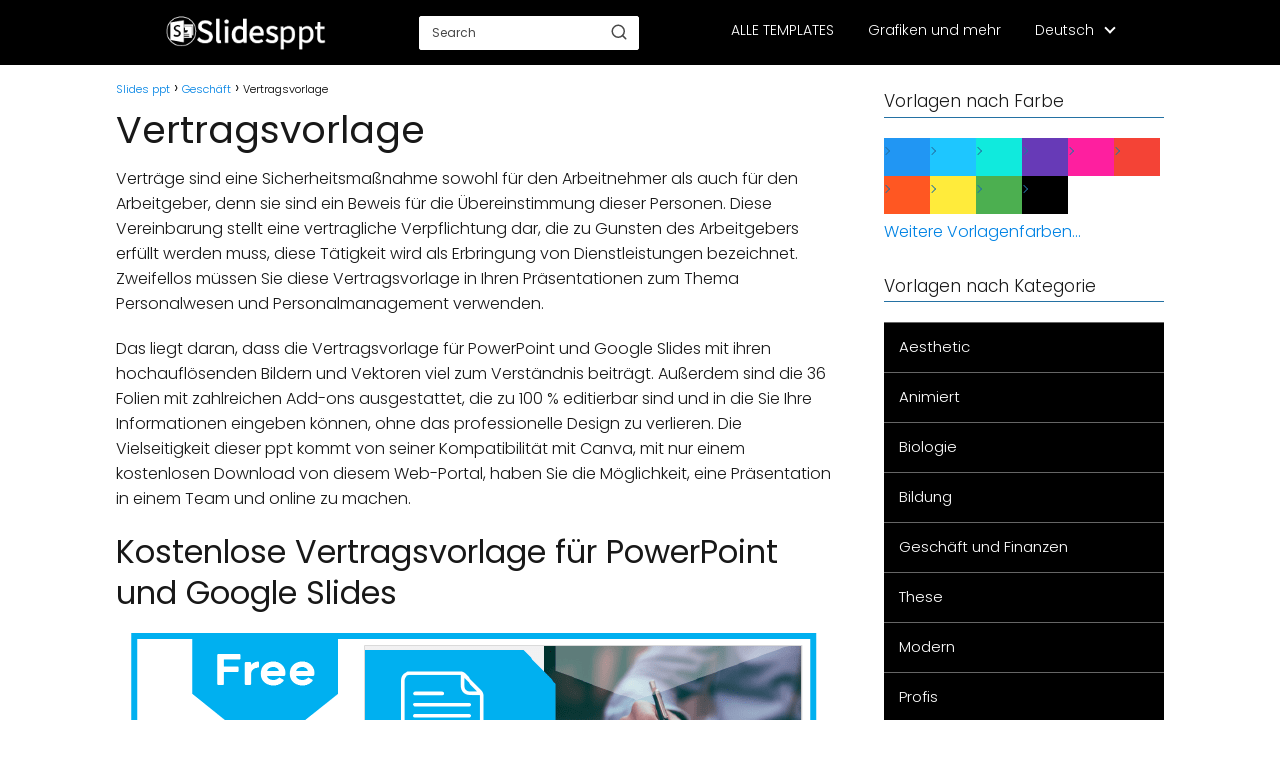

--- FILE ---
content_type: text/html; charset=UTF-8
request_url: https://www.slidesppt.net/de/vertragsvorlage/
body_size: 14065
content:
<!DOCTYPE html>

<html lang="de-DE" >
	
<head>
	
<meta charset="UTF-8">
<meta name="viewport" content="width=device-width, initial-scale=1.0, maximum-scale=2.0">
<meta name='robots' content='index, follow, max-image-preview:large, max-snippet:-1, max-video-preview:-1' />
	<style>img:is([sizes="auto" i], [sizes^="auto," i]) { contain-intrinsic-size: 3000px 1500px }</style>
	<link rel="alternate" href="https://www.slidesppt.net/contract-template/" hreflang="en" />
<link rel="alternate" href="https://www.slidesppt.net/es/plantilla-de-contrato/" hreflang="es" />
<link rel="alternate" href="https://www.slidesppt.net/pt/modelo-de-contrato/" hreflang="pt" />
<link rel="alternate" href="https://www.slidesppt.net/fr/modele-de-contrat/" hreflang="fr" />
<link rel="alternate" href="https://www.slidesppt.net/de/vertragsvorlage/" hreflang="de" />

	<!-- This site is optimized with the Yoast SEO plugin v26.4 - https://yoast.com/wordpress/plugins/seo/ -->
	<title>Vertragsvorlage - Vorlagen für PowerPoint und Google Slides</title>
	<meta name="description" content="Die Vertragsvorlage für PowerPoint und Google Slides ist professionell gestaltet und besteht aus 36 kostenlosen Folien." />
	<link rel="canonical" href="https://www.slidesppt.net/de/vertragsvorlage/" />
	<meta property="og:locale" content="de_DE" />
	<meta property="og:locale:alternate" content="en_US" />
	<meta property="og:locale:alternate" content="es_ES" />
	<meta property="og:locale:alternate" content="pt_BR" />
	<meta property="og:locale:alternate" content="fr_FR" />
	<meta property="og:type" content="article" />
	<meta property="og:title" content="Vertragsvorlage - Vorlagen für PowerPoint und Google Slides" />
	<meta property="og:description" content="Die Vertragsvorlage für PowerPoint und Google Slides ist professionell gestaltet und besteht aus 36 kostenlosen Folien." />
	<meta property="og:url" content="https://www.slidesppt.net/de/vertragsvorlage/" />
	<meta property="og:site_name" content="Slides ppt" />
	<meta property="article:published_time" content="2022-08-15T05:00:05+00:00" />
	<meta property="article:modified_time" content="2022-08-15T10:21:41+00:00" />
	<meta property="og:image" content="https://www.slidesppt.net/wp-content/uploads/2022/08/free-contract-template.png" />
	<meta property="og:image:width" content="686" />
	<meta property="og:image:height" content="407" />
	<meta property="og:image:type" content="image/png" />
	<meta name="author" content="Slidesppt" />
	<meta name="twitter:card" content="summary_large_image" />
	<meta name="twitter:label1" content="Verfasst von" />
	<meta name="twitter:data1" content="Slidesppt" />
	<meta name="twitter:label2" content="Geschätzte Lesezeit" />
	<meta name="twitter:data2" content="1 minute" />
	<script type="application/ld+json" class="yoast-schema-graph">{"@context":"https://schema.org","@graph":[{"@type":"Article","@id":"https://www.slidesppt.net/de/vertragsvorlage/#article","isPartOf":{"@id":"https://www.slidesppt.net/de/vertragsvorlage/"},"author":{"name":"Slidesppt","@id":"https://www.slidesppt.net/de/#/schema/person/fb32853da445cff15c82b8ddbc9d3273"},"headline":"Vertragsvorlage","datePublished":"2022-08-15T05:00:05+00:00","dateModified":"2022-08-15T10:21:41+00:00","mainEntityOfPage":{"@id":"https://www.slidesppt.net/de/vertragsvorlage/"},"wordCount":270,"publisher":{"@id":"https://www.slidesppt.net/de/#/schema/person/fb32853da445cff15c82b8ddbc9d3273"},"image":{"@id":"https://www.slidesppt.net/de/vertragsvorlage/#primaryimage"},"thumbnailUrl":"https://www.slidesppt.net/wp-content/uploads/2022/08/free-contract-template.png","keywords":["Hellblau"],"articleSection":["Geschäft"],"inLanguage":"de-DE"},{"@type":"WebPage","@id":"https://www.slidesppt.net/de/vertragsvorlage/","url":"https://www.slidesppt.net/de/vertragsvorlage/","name":"Vertragsvorlage - Vorlagen für PowerPoint und Google Slides","isPartOf":{"@id":"https://www.slidesppt.net/de/#website"},"primaryImageOfPage":{"@id":"https://www.slidesppt.net/de/vertragsvorlage/#primaryimage"},"image":{"@id":"https://www.slidesppt.net/de/vertragsvorlage/#primaryimage"},"thumbnailUrl":"https://www.slidesppt.net/wp-content/uploads/2022/08/free-contract-template.png","datePublished":"2022-08-15T05:00:05+00:00","dateModified":"2022-08-15T10:21:41+00:00","description":"Die Vertragsvorlage für PowerPoint und Google Slides ist professionell gestaltet und besteht aus 36 kostenlosen Folien.","inLanguage":"de-DE","potentialAction":[{"@type":"ReadAction","target":["https://www.slidesppt.net/de/vertragsvorlage/"]}]},{"@type":"ImageObject","inLanguage":"de-DE","@id":"https://www.slidesppt.net/de/vertragsvorlage/#primaryimage","url":"https://www.slidesppt.net/wp-content/uploads/2022/08/free-contract-template.png","contentUrl":"https://www.slidesppt.net/wp-content/uploads/2022/08/free-contract-template.png","width":686,"height":407,"caption":"Free Contract Template for PowerPoint and Google Slides."},{"@type":"WebSite","@id":"https://www.slidesppt.net/de/#website","url":"https://www.slidesppt.net/de/","name":"Slides ppt","description":"","publisher":{"@id":"https://www.slidesppt.net/de/#/schema/person/fb32853da445cff15c82b8ddbc9d3273"},"potentialAction":[{"@type":"SearchAction","target":{"@type":"EntryPoint","urlTemplate":"https://www.slidesppt.net/de/?s={search_term_string}"},"query-input":{"@type":"PropertyValueSpecification","valueRequired":true,"valueName":"search_term_string"}}],"inLanguage":"de-DE"},{"@type":["Person","Organization"],"@id":"https://www.slidesppt.net/de/#/schema/person/fb32853da445cff15c82b8ddbc9d3273","name":"Slidesppt","image":{"@type":"ImageObject","inLanguage":"de-DE","@id":"https://www.slidesppt.net/de/#/schema/person/image/","url":"https://www.slidesppt.net/wp-content/uploads/2022/06/www.slidesppt.net_.png","contentUrl":"https://www.slidesppt.net/wp-content/uploads/2022/06/www.slidesppt.net_.png","width":218,"height":52,"caption":"Slidesppt"},"logo":{"@id":"https://www.slidesppt.net/de/#/schema/person/image/"},"sameAs":["https://slidesppt.net"]}]}</script>
	<!-- / Yoast SEO plugin. -->


<link rel="alternate" type="application/rss+xml" title="Slides ppt &raquo; Feed" href="https://www.slidesppt.net/de/feed/" />
<link rel="alternate" type="application/rss+xml" title="Slides ppt &raquo; Comments Feed" href="https://www.slidesppt.net/de/comments/feed/" />
<link rel="alternate" type="application/rss+xml" title="Slides ppt &raquo; Vertragsvorlage Comments Feed" href="https://www.slidesppt.net/de/vertragsvorlage/feed/" />

<link rel='stylesheet' id='quads-style-css-css' href='https://www.slidesppt.net/wp-content/plugins/quick-adsense-reloaded/includes/gutenberg/dist/blocks.style.build.css?ver=2.0.95' type='text/css' media='all' />
<link rel='stylesheet' id='widgetopts-styles-css' href='https://www.slidesppt.net/wp-content/plugins/widget-options/assets/css/widget-options.css?ver=4.1.3' type='text/css' media='all' />
<link rel='stylesheet' id='wp-show-posts-css' href='https://www.slidesppt.net/wp-content/plugins/wp-show-posts/css/wp-show-posts-min.css?ver=1.1.6' type='text/css' media='all' />
<link rel='stylesheet' id='ivory-search-styles-css' href='https://www.slidesppt.net/wp-content/plugins/add-search-to-menu/public/css/ivory-search.min.css?ver=5.5.12' type='text/css' media='all' />
<link rel='stylesheet' id='asap-style-css' href='https://www.slidesppt.net/wp-content/themes/asap/assets/css/main.min.css?ver=03140425' type='text/css' media='all' />
<style id='asap-style-inline-css' type='text/css'>
body {font-family: 'Poppins', sans-serif !important;background: #FFFFFF;font-weight: 300 !important;}h1,h2,h3,h4,h5,h6 {font-family: 'Poppins', sans-serif !important;font-weight: 400;line-height: 1.3;}h1 {color:#181818}h2,h5,h6{color:#181818}h3{color:#181818}h4{color:#181818}.home-categories .article-loop:hover h3,.home-categories .article-loop:hover p {color:#181818 !important;}.grid-container .grid-item h2 {font-family: 'Poppins', sans-serif !important;font-weight: 700;font-size: 25px !important;line-height: 1.3;}.design-3 .grid-container .grid-item h2,.design-3 .grid-container .grid-item h2 {font-size: 25px !important;}.home-categories h2 {font-family: 'Poppins', sans-serif !important;font-weight: 700;font-size: calc(25px - 4px) !important;line-height: 1.3;}.home-categories .featured-post h3 {font-family: 'Poppins', sans-serif !important;font-weight: 700 !important;font-size: 25px !important;line-height: 1.3;}.home-categories .article-loop h3,.home-categories .regular-post h3 {font-family: 'Poppins', sans-serif !important;font-weight: 300 !important;}.home-categories .regular-post h3 {font-size: calc(16px - 1px) !important;}.home-categories .article-loop h3,.design-3 .home-categories .regular-post h3 {font-size: 18px !important;}.article-loop p,.article-loop h2,.article-loop h3,.article-loop h4,.article-loop span.entry-title, .related-posts p,.last-post-sidebar p,.woocommerce-loop-product__title {font-family: 'Poppins', sans-serif !important;font-size: 18px !important;font-weight: 300 !important;}.article-loop-featured p,.article-loop-featured h2,.article-loop-featured h3 {font-family: 'Poppins', sans-serif !important;font-size: 18px !important;font-weight: bold !important;}.article-loop .show-extract p,.article-loop .show-extract span {font-family: 'Poppins', sans-serif !important;font-weight: 300 !important;}.home-categories .content-area .show-extract p {font-size: calc(16px - 2px) !important;}a {color: #0183e4;}.the-content .post-index span,.des-category .post-index span {font-size:16px;}.the-content .post-index li,.the-content .post-index a,.des-category .post-index li,.des-category .post-index a,.comment-respond > p > span > a,.asap-pros-cons-title span,.asap-pros-cons ul li span,.woocommerce #reviews #comments ol.commentlist li .comment-text p,.woocommerce #review_form #respond p,.woocommerce .comment-reply-title,.woocommerce form .form-row label, .woocommerce-page form .form-row label {font-size: calc(16px - 2px);}.content-tags a,.tagcloud a {border:1px solid #0183e4;}.content-tags a:hover,.tagcloud a:hover {color: #0183e499;}p,.the-content ul li,.the-content ol li,.content-wc ul li.content-wc ol li {color: #181818;font-size: 16px;line-height: 1.6;}.comment-author cite,.primary-sidebar ul li a,.woocommerce ul.products li.product .price,span.asap-author,.content-cluster .show-extract span,.home-categories h2 a {color: #181818;}.comment-body p,#commentform input,#commentform textarea{font-size: calc(16px - 2px);}.social-title,.primary-sidebar ul li a {font-size: calc(16px - 3px);}.breadcrumb a,.breadcrumb span,.woocommerce .woocommerce-breadcrumb {font-size: calc(16px - 5px);}.content-footer p,.content-footer li,.content-footer .widget-bottom-area,.search-header input:not([type=submit]):not([type=radio]):not([type=checkbox]):not([type=file]) {font-size: calc(16px - 4px) !important;}.search-header input:not([type=submit]):not([type=radio]):not([type=checkbox]):not([type=file]) {border:1px solid #FFFFFF26 !important;}h1 {font-size: 38px;}.archive .content-loop h1 {font-size: calc(38px - 2px);}.asap-hero h1 {font-size: 32px;}h2 {font-size: 32px;}h3 {font-size: 28px;}h4 {font-size: 23px;}.site-header,#cookiesbox {background: #000000;}.site-header-wc a span.count-number {border:1px solid #FFFFFF;}.content-footer {background: #000000;}.comment-respond > p,.area-comentarios ol > p,.error404 .content-loop p + p,.search .content-loop .search-home + p {border-bottom:1px solid #2471a3}.home-categories h2:after {background: #2471a3}.pagination a,.nav-links a,.woocommerce #respond input#submit,.woocommerce a.button, .woocommerce button.button,.woocommerce input.button,.woocommerce #respond input#submit.alt,.woocommerce a.button.alt,.woocommerce button.button.alt,.woocommerce input.button.alt,.wpcf7-form input.wpcf7-submit,.woocommerce-pagination .page-numbers a,.woocommerce-pagination .page-numbers span {background: #2471a3;color: #FFFFFF !important;}.woocommerce div.product .woocommerce-tabs ul.tabs li.active {border-bottom: 2px solid #2471a3;}.pagination a:hover,.nav-links a:hover,.woocommerce-pagination .page-numbers a:hover,.woocommerce-pagination .page-numbers span:hover {background: #2471a3B3;}.woocommerce-pagination .page-numbers .current {background: #FFFFFF;color: #181818 !important;}.article-loop a span.entry-title{color:#181818 !important;}.article-loop a:hover p,.article-loop a:hover h2,.article-loop a:hover h3,.article-loop a:hover span.entry-title,.home-categories-h2 h2 a:hover {color: #0183e4 !important;}.article-loop.custom-links a:hover span.entry-title,.asap-loop-horizontal .article-loop a:hover span.entry-title {color: #181818 !important;}#commentform input,#commentform textarea {border: 2px solid #2471a3;font-weight: 300 !important;}.content-loop,.content-loop-design {max-width: 1080px;}.site-header-content,.site-header-content-top {max-width: 980px;}.content-footer {max-width: calc(980px - 32px); }.content-footer-social {background: #0000001A;}.content-single {max-width: 1080px;}.content-page {max-width: 1080px;}.content-wc {max-width: 980px;}.reply a,.go-top {background: #2471a3;color: #FFFFFF;}.reply a {border: 2px solid #2471a3;}#commentform input[type=submit] {background: #2471a3;color: #FFFFFF;}.site-header a,header,header label,.site-name h1 {color: #FFFFFF;}.content-footer a,.content-footer p,.content-footer .widget-area,.content-footer .widget-content-footer-bottom {color: #FFFFFF;}header .line {background: #FFFFFF;}.site-logo img {max-width: 160px;width:100%;}.content-footer .logo-footer img {max-width: 160px;}.search-header {margin-left: 0px;}.primary-sidebar {width:280px;}p.sidebar-title {font-size:calc(16px + 1px);}.comment-respond > p,.area-comentarios ol > p,.asap-subtitle,.asap-subtitle p {font-size:calc(16px + 2px);}.popular-post-sidebar ol a {color:#181818;font-size:calc(16px - 2px);}.popular-post-sidebar ol li:before,.primary-sidebar div ul li:before {border-color: #2471a3;}.search-form input[type=submit] {background:#000000;}.search-form {border:2px solid #2471a3;}.sidebar-title:after {background:#2471a3;}.single-nav .nav-prev a:before, .single-nav .nav-next a:before {border-color:#2471a3;}.single-nav a {color:#181818;font-size:calc(16px - 3px);}.the-content .post-index {border-top:2px solid #2471a3;}.the-content .post-index #show-table {color:#0183e4;font-size: calc(16px - 3px);font-weight: 300;}.the-content .post-index .btn-show {font-size: calc(16px - 3px) !important;}.search-header form {width:220px;}.site-header .site-header-wc svg {stroke:#FFFFFF;}.item-featured {color:#FFFFFF;background:#e88330;}.item-new {color:#FFFFFF;background:#e83030;}.asap-style1.asap-popular ol li:before {border:1px solid #181818;}.asap-style2.asap-popular ol li:before {border:2px solid #2471a3;}.category-filters a.checked .checkbox {background-color: #2471a3; border-color: #2471a3;background-image: url('data:image/svg+xml;charset=UTF-8,<svg viewBox="0 0 16 16" fill="%23FFFFFF" xmlns="http://www.w3.org/2000/svg"><path d="M5.5 11.793l-3.646-3.647.708-.707L5.5 10.379l6.646-6.647.708.707-7.354 7.354z"/></svg>');}.category-filters a:hover .checkbox {border-color: #2471a3;}.design-2 .content-area.latest-post-container,.design-3 .regular-posts {grid-template-columns: repeat(3, 1fr);}.checkbox .check-table svg {stroke:#2471a3;}.article-loop .article-image,.article-loop a p,.article-loop img,.article-image-featured,input,textarea,a { transition:all .2s; }.article-loop:hover .article-image,.article-loop:hover img{transform:scale(1.05) }@media(max-width: 480px) {h1, .archive .content-loop h1 {font-size: calc(38px - 8px);}.asap-hero h1 {font-size: calc(32px - 8px);}h2 {font-size: calc(32px - 4px);}h3 {font-size: calc(28px - 4px);}}@media(min-width:1050px) {.content-thin {width: calc(95% - 280px);}#menu>ul {font-size: calc(16px - 2px);} #menu ul .menu-item-has-children:after {border: solid #FFFFFF;border-width: 0 2px 2px 0;}}@media(max-width:1050px) {#menu ul li .sub-menu li a:hover { color:#0183e4 !important;}#menu ul>li ul>li>a{font-size: calc(16px - 2px);}} .asap-box-design .last-post-sidebar .article-content { min-height:140px;}.asap-box-design .last-post-sidebar .article-loop {margin-bottom:.85rem !important;} .asap-box-design .last-post-sidebar article:last-child { margin-bottom:2rem !important;}.asap-date-loop {font-size: calc(16px - 5px) !important;text-align:center;}.sticky {top: 22px !important;}.the-content h2:before,.the-content h2 span:before{margin-top: -20px;height: 20px;}header {position:relative !important;}@media (max-width: 1050px) {.content-single,.content-page {padding-top: 0 !important;}.content-loop {padding: 2rem;}.author .content-loop, .category .content-loop {padding: 1rem 2rem 2rem 2rem;}}.content-footer .widget-area {padding-right:2rem;}footer {background: #000000;}.content-footer {padding:20px;}.content-footer p.widget-title {margin-bottom:10px;}.content-footer .logo-footer {width:100%;align-items:flex-start;}.content-footer-social {width: 100%;}.content-single,content-page {margin-bottom:2rem;}.content-footer-social > div {max-width: calc(980px - 32px);margin:0 auto;}.content-footer .widget-bottom-area {margin-top:1.25rem;}.content-footer .widget-bottom-title {display: none;}@media (min-width:1050px) {.content-footer {padding:30px 0;}.content-footer .logo-footer {margin:0 1rem 0 0 !important;padding-right:2rem !important;}}@media (max-width:1050px) {.content-footer .logo-footer {margin:0 0 1rem 0 !important;}.content-footer .widget-area {margin-top:2rem !important;}}.search-header input {background:#FFFFFF !important;}.search-header button.s-btn,.search-header input::placeholder {color: #484848 !important;opacity:1 !important;}.search-header button.s-btn:hover {opacity:.7 !important;}.search-header input:not([type=submit]):not([type=radio]):not([type=checkbox]):not([type=file]) {border-color: #FFFFFF !important;}@media(min-width:768px) {.design-1 .grid-container .grid-item.item-2 h2,.design-1 .grid-container .grid-item.item-4 h2 {font-size: calc(25px - 8px) !important;}}@media (max-width: 768px) {.woocommerce ul.products[class*="columns-"] li.product,.woocommerce-page ul.products[class*="columns-"] li.product {width: 50% !important;}}
</style>
<style id='quads-styles-inline-css' type='text/css'>

    .quads-location ins.adsbygoogle {
        background: transparent !important;
    }.quads-location .quads_rotator_img{ opacity:1 !important;}
    .quads.quads_ad_container { display: grid; grid-template-columns: auto; grid-gap: 10px; padding: 10px; }
    .grid_image{animation: fadeIn 0.5s;-webkit-animation: fadeIn 0.5s;-moz-animation: fadeIn 0.5s;
        -o-animation: fadeIn 0.5s;-ms-animation: fadeIn 0.5s;}
    .quads-ad-label { font-size: 12px; text-align: center; color: #333;}
    .quads_click_impression { display: none;} .quads-location, .quads-ads-space{max-width:100%;} @media only screen and (max-width: 480px) { .quads-ads-space, .penci-builder-element .quads-ads-space{max-width:340px;}}
</style>
<script type="text/javascript" src="https://www.slidesppt.net/wp-content/plugins/mensajeidioma//js/langmsj.js?v=1.3&amp;ver=6.8.3" id="custom-js"></script>
<script type="text/javascript" src="https://www.slidesppt.net/wp-includes/js/jquery/jquery.min.js?ver=3.7.1" id="jquery-core-js"></script>
<script type="text/javascript" src="https://www.slidesppt.net/wp-includes/js/jquery/jquery-migrate.min.js?ver=3.4.1" id="jquery-migrate-js"></script>

<link rel='shortlink' href='https://www.slidesppt.net/?p=4047' />
<link rel="alternate" title="oEmbed (JSON)" type="application/json+oembed" href="https://www.slidesppt.net/wp-json/oembed/1.0/embed?url=https%3A%2F%2Fwww.slidesppt.net%2Fde%2Fvertragsvorlage%2F" />
<link rel="alternate" title="oEmbed (XML)" type="text/xml+oembed" href="https://www.slidesppt.net/wp-json/oembed/1.0/embed?url=https%3A%2F%2Fwww.slidesppt.net%2Fde%2Fvertragsvorlage%2F&#038;format=xml" />
<script>var msj_langs = {"es":"\u00a1Slidesppt ya disponible en espa\u00f1ol!","ko":"\uc774\uc81c Slidesppt\ub97c \uc601\uc5b4\ub85c \uc0ac\uc6a9\ud560 \uc218 \uc788\uc2b5\ub2c8\ub2e4!","ingl\u00e9s":"Slidesppt now available in English!","pt":"Slidesppt agora dispon\u00edvel em portugu\u00eas!","de":"Slidesppt jetzt auch auf Deutsch verf\u00fcgbar!","fr":"Slidesppt maintenant disponible en fran\u00e7ais !"}</script>
<script>
!function(e,n){"function"==typeof define&&define.amd?define([],n("adsenseLoader")):"object"==typeof exports?module.exports=n("adsenseLoader"):e.adsenseLoader=n("adsenseLoader")}(this,function(e){"use strict";var n=250,t={laziness:1,onLoad:!1},o=function(e,n){var t,o={};for(t in e)Object.prototype.hasOwnProperty.call(e,t)&&(o[t]=e[t]);for(t in n)Object.prototype.hasOwnProperty.call(n,t)&&(o[t]=n[t]);return o},r=function(e,n){var t,o;return function(){var r=this,a=arguments,i=+new Date;t&&i<t+e?(clearTimeout(o),o=setTimeout(function(){t=i,n.apply(r,a)},e)):(t=i,n.apply(r,a))}},a=[],i=[],s=[],d=function(){if(!a.length)return!0;var e=window.pageYOffset,n=window.innerHeight;a.forEach(function(t){var o,r,d=(o=t,r=o.getBoundingClientRect(),{top:r.top+document.body.scrollTop,left:r.left+document.body.scrollLeft}).top,f=t._adsenseLoaderData.options.laziness+1;if(d-e>n*f||e-d-t.offsetHeight-n*f>0)return!0;a=u(a,t),t._adsenseLoaderData.width=c(t),function(e,n){e.classList?e.classList.add(n):e.className+=" "+n}(t.querySelector("ins"),"adsbygoogle"),i.push(t),"undefined"!=typeof adsbygoogle?function(e){(adsbygoogle=window.adsbygoogle||[]).push({});var n=e._adsenseLoaderData.options.onLoad;"function"==typeof n&&e.querySelector("iframe")&&e.querySelector("iframe").addEventListener("load",function(){n(e)})}(t):s.push(t)})},c=function(e){return parseInt(window.getComputedStyle(e,":before").getPropertyValue("content").slice(1,-1)||9999)},u=function(e,n){return e.filter(function(e){return e!==n})},f=function(e,n){return e._adsenseLoaderData={originalHTML:e.innerHTML,options:n},e.adsenseLoader=function(n){"destroy"==n&&(a=u(a,e),i=u(i,e),s=u(i,e),e.innerHTML=e._adsenseLoaderData.originalHTML)},e};function l(e,n){"string"==typeof e?e=document.querySelectorAll(e):void 0===e.length&&(e=[e]),n=o(t,n),[].forEach.call(e,function(e){e=f(e,n),a.push(e)}),this.elements=e,d()}return window.addEventListener("scroll",r(n,d)),window.addEventListener("resize",r(n,d)),window.addEventListener("resize",r(n,function(){if(!i.length)return!0;var e=!1;i.forEach(function(n){n.querySelector("ins").classList.contains("adsbygoogle")||n._adsenseLoaderData.width==c(n)||(e=!0,i=u(i,n),n.innerHTML=n._adsenseLoaderData.originalHTML,a.push(n))}),e&&d()})),l.prototype={destroy:function(){this.elements.forEach(function(e){e.adsenseLoader("destroy")})}},window.adsenseLoaderConfig=function(e){void 0!==e.throttle&&(n=e.throttle)},l});</script>
<script src="//pagead2.googlesyndication.com/pagead/js/adsbygoogle.js"></script><script>document.cookie = 'quads_browser_width='+screen.width;</script><meta name="theme-color" content="#000000"><link rel="preload" as="image" href="https://www.slidesppt.net/wp-content/uploads/2022/08/free-contract-template.png" imagesrcset="https://www.slidesppt.net/wp-content/uploads/2022/08/free-contract-template.png 686w, https://www.slidesppt.net/wp-content/uploads/2022/08/free-contract-template-300x178.png 300w" imagesizes="(max-width: 686px) 100vw, 686px" /><style>@font-face {
            font-family: "Poppins";
            font-style: normal;
            font-weight: 300;
            src: local(""),
            url("https://www.slidesppt.net/wp-content/themes/asap/assets/fonts/poppins-300.woff2") format("woff2"),
            url("https://www.slidesppt.net/wp-content/themes/asap/assets/fonts/poppins-300.woff") format("woff");
            font-display: swap;
        } @font-face {
            font-family: "Poppins";
            font-style: normal;
            font-weight: 700;
            src: local(""),
            url("https://www.slidesppt.net/wp-content/themes/asap/assets/fonts/poppins-700.woff2") format("woff2"),
            url("https://www.slidesppt.net/wp-content/themes/asap/assets/fonts/poppins-700.woff") format("woff");
            font-display: swap;
        } @font-face {
            font-family: "Poppins";
            font-style: normal;
            font-weight: 400;
            src: local(""),
            url("https://www.slidesppt.net/wp-content/themes/asap/assets/fonts/poppins-400.woff2") format("woff2"),
            url("https://www.slidesppt.net/wp-content/themes/asap/assets/fonts/poppins-400.woff") format("woff");
            font-display: swap;
        } </style>


    <!-- Schema: Organization -->
    
        <script type="application/ld+json">
    	{"@context":"http:\/\/schema.org","@type":"Organization","name":"Slides ppt","alternateName":"Slides ppt","url":"https:\/\/www.slidesppt.net\/de","logo":"https:\/\/www.slidesppt.net\/wp-content\/uploads\/2022\/06\/www.slidesppt.net_.png"}    </script>
    

    <!-- Schema: Article -->
                    <script type="application/ld+json">
            {"@context":"https:\/\/schema.org","@type":"Article","mainEntityOfPage":{"@type":"WebPage","@id":"https:\/\/www.slidesppt.net\/de\/vertragsvorlage\/"},"headline":"Vertragsvorlage","image":{"@type":"ImageObject","url":"https:\/\/www.slidesppt.net\/wp-content\/uploads\/2022\/08\/free-contract-template.png"},"author":{"@type":"Person","name":"Slidesppt","sameAs":"https:\/\/www.slidesppt.net\/de\/author\/slidesppt\/"},"publisher":{"@type":"Organization","name":"Slides ppt","logo":{"@type":"ImageObject","url":"https:\/\/www.slidesppt.net\/wp-content\/uploads\/2022\/06\/www.slidesppt.net_.png"}},"datePublished":"2022-08-15T05:00:05+00:00","dateModified":"2022-08-15T10:21:41+00:00"}        </script>
    


    <!-- Schema: Search -->
    
            <script type="application/ld+json">
            {"@context":"https:\/\/schema.org","@type":"WebSite","url":"https:\/\/www.slidesppt.net\/de","potentialAction":{"@type":"SearchAction","target":{"@type":"EntryPoint","urlTemplate":"https:\/\/www.slidesppt.net\/de\/?s={s}"},"query-input":"required name=s"}}        </script>
    



    <!-- Schema: Video -->
    
<!-- Google tag (gtag.js) -->
<script async src="https://www.googletagmanager.com/gtag/js?id=G-CWELXPXR57"></script>
<script>
  window.dataLayer = window.dataLayer || [];
  function gtag(){dataLayer.push(arguments);}
  gtag('js', new Date());

  gtag('config', 'G-CWELXPXR57');
</script><link rel="icon" href="https://www.slidesppt.net/wp-content/uploads/2022/05/slidesppt-favicon.png" sizes="32x32" />
<link rel="icon" href="https://www.slidesppt.net/wp-content/uploads/2022/05/slidesppt-favicon.png" sizes="192x192" />
<link rel="apple-touch-icon" href="https://www.slidesppt.net/wp-content/uploads/2022/05/slidesppt-favicon.png" />
<meta name="msapplication-TileImage" content="https://www.slidesppt.net/wp-content/uploads/2022/05/slidesppt-favicon.png" />
		<style type="text/css" id="wp-custom-css">
			.boton_personalizado {
    text-decoration: none;
    padding: 10px;
    font-weight: 600;
    font-size: 20px;
    color: #ffffff;
    background-color: #333;
    border-radius: 6px;
    border: 2px solid #333;
}
.boton_personalizado:hover {
    color: #333;
    background-color: #ffffff;
}

.wp-block-file .wp-block-file__button {
    font-size: 15.1px;
    background-color: #90949c;
    border-radius: 6px;
    font-family: "Google Sans", "Roboto", Google Sans, sans-serif;
}

p.privado {
    font-size: 20px;
}

/* ===== Galería de Colores ===== */
.wp-block-gallery.columns-5 {
    display: flex !important;
    flex-wrap: wrap;
    gap: 10px; /* Espacio entre cuadros */
}
.wp-block-gallery.columns-5 .blocks-gallery-item {
    flex: 0 0 calc(20% - 10px); /* 5 columnas */
    margin: 0 !important;
    padding: 0 !important;
    list-style: none;
}
.wp-block-gallery.columns-5 .blocks-gallery-item.color figure {
    height: 32px !important; /* altura reducida */
    margin: 0 !important;
}
.wp-block-gallery.columns-5 .blocks-gallery-item a {
    display: block;
    height: 100%;
    width: 100%;
}
.wp-block-gallery.columns-5 .blocks-gallery-item.color img {
    display: none;
}

/* Colores */
.blocks-gallery-item.color.azul    { background: #2196F3; }
.blocks-gallery-item.color.celeste { background: #1ec6ff; }
.blocks-gallery-item.color.turquesa{ background: #10eadd; }
.blocks-gallery-item.color.morado  { background: #673AB7; }
.blocks-gallery-item.color.fucsia  { background: #fe1f9f; }
.blocks-gallery-item.color.rojo    { background: #F44336; }
.blocks-gallery-item.color.naranja { background: #FF5722; }
.blocks-gallery-item.color.amarillo{ background: #FFEB3B; }
.blocks-gallery-item.color.verde   { background: #4CAF50; }
.blocks-gallery-item.color.negro   { background: #000000; }
.blocks-gallery-item.color.gris    { background: #bfbfbf; }
.blocks-gallery-item.color.rosado  { background: #ffb6c1; }
.blocks-gallery-item.color.marron  { background: #8d4925; }
.blocks-gallery-item.color.beige   { background: #ffe3bd; }
/* ===== Fin Galería de Colores ===== */

ul.acorh li {
    list-style: none;
}
ul.acorh li a {
    display: block;
    padding: 5px 5px 5px 20px;
    background: #000000;
    color: #eee;
    border-bottom: 1px solid #000;
    border-top: 1px solid #666;
    text-decoration: none;
    font-size: 15px;
    box-sizing: border-box;
}
ul.acorh li a:hover {
    background: #3f3f3f;
    color: #fff;
}

.section-buttons {
    width: 100%;
    max-width: 1200px;
    margin: 0 auto;
    margin-bottom: 20px;
    color: #fff;
    font-family: Arial, Helvetica, sans-serif;
    font-weight: bold;
}
.main-buttons {
    width: 100%;
    display: grid;
    gap: 10px;
}
@media (min-width: 768px) {
    .main-buttons {
        grid-template-columns: repeat(3, 1fr);
        gap: 30px;
    }
}
.main-buttons__link {
    display: block;
    height: 55px;
    line-height: 55px;
    text-align: center;
    border-radius: 4px;
    color: #fff;
    text-decoration: none;
}
.main-buttons__link:hover {
    transition: all .3s linear;
}
.main-buttons__link--purple {
    background-color: rgba(124, 42, 232, .9);
}
.main-buttons__link--purple:hover {
    background-color: rgba(124, 42, 232, 1);
}
.main-buttons__link--orange {
    background-color: rgba(182, 71, 43, .9);
}
.main-buttons__link--orange:hover {
    background-color: rgba(182, 71, 43, 1);
}
.main-buttons__link--yellow {
    background-color: rgba(255, 165, 21, .9);
}
.main-buttons__link--yellow:hover {
    background-color: rgba(255, 165, 21, 1);
}

.wp-show-posts-entry-title a,
.article-loop p,
.article-loop-featured p,
.article-loop h2,
.article-loop h3,
.article-loop h4,
.article-loop span.entry-title,
.related-posts p,
.last-post-sidebar p,
.woocommerce-loop-product__title {
    font-family: 'Poppins', sans-serif !important;
    font-size: 20px !important;
    font-weight: bolder !important;
    text-align: left;
    padding-left: 0;
}
h4.wp-show-posts-entry-title {
    font-weight: unset;
}
h4.wp-show-posts-entry-title a {
    color: #000;
}
h4.wp-show-posts-entry-title a:hover {
    color: #00a7e1;
}

.last-post-sidebar .entry-title {
    font-weight: unset !important;
    color: #222222;
}
.last-post-sidebar .article-content {
    text-align: left !important;
}

.the-content h2 {
    margin-top: 0 !important;
}

#cookiesbox p {
    color: #ffffff;
}

.lang-item-ko {
    display: none !important;
}




ul.acorh li a {
    transition: transform .25s ease, box-shadow .25s ease !important;
}

ul.acorh li a:hover {
    transform: translateY(-3px);
    box-shadow: 0 4px 10px rgba(0,0,0,0.25);
}





/* Eliminar margen entre categorías */
ul.acorh li {
    margin-bottom: 0 !important;
    padding: 0 !important;
}

/* Alinear el texto y eliminar espacio izquierdo */
ul.acorh li a {
    padding: 12px 15px !important;
    margin: 0 !important;
    display: block !important;
    background: #000 !important;
    color: #fff !important;
}

/* Eliminar flechas del theme */
ul.acorh li::before,
ul.acorh li a::before {
    content: none !important;
}



/* Solución global para quitar espacios de listas en cualquier parte */
ul {
    margin-bottom: 5px !important; /* Ajustable */
    padding-bottom: 0 !important;
}

		</style>
		</head>
	
<body class="wp-singular single postid-4047 wp-theme-asap asap">
	
	
	

	
<header class="site-header">

	<div class="site-header-content">
		
				
		
	
		<div class="site-logo"><a href="https://www.slidesppt.net/de/" class="custom-logo-link" rel="home"><img width="218" height="52" src="https://www.slidesppt.net/wp-content/uploads/2022/06/www.slidesppt.net_.png" class="custom-logo" alt="Slides ppt" decoding="async" /></a></div>

		

			
	
	<div class="search-header">
	    <form action="https://www.slidesppt.net/de/" method="get">
	        <input autocomplete="off" id="search-header" placeholder="Search" value="" name="s" required>
	        <button class="s-btn" type="submit" aria-label="Buscar">
	            <svg xmlns="http://www.w3.org/2000/svg" viewBox="0 0 24 24">
	                <circle cx="11" cy="11" r="8"></circle>
	                <line x1="21" y1="21" x2="16.65" y2="16.65"></line>
	            </svg>
	        </button>
	    </form>
	    <div id="autocomplete-results">
		    <ul id="results-list">
		    </ul>
		    <div id="view-all-results" style="display: none;">
		        <a href="#" id="view-all-link" class="view-all-button">View all results</a>
		    </div>
		</div>
	</div>

			
						
			
		
		

<div>
	
		
	<input type="checkbox" id="btn-menu" />
	
	<label id="nav-icon" for="btn-menu">

		<div class="circle nav-icon">

			<span class="line top"></span>
			<span class="line middle"></span>
			<span class="line bottom"></span>

		</div>
		
	</label>
	
	
	<nav id="menu" itemscope="itemscope" itemtype="http://schema.org/SiteNavigationElement" role="navigation"  >
		
		
		<div class="search-responsive">

			<form action="https://www.slidesppt.net/de/" method="get">
				
				<input autocomplete="off" id="search-menu" placeholder="Search" value="" name="s" required>
				
												
				<button class="s-btn" type="submit" aria-label="Search">
					<svg xmlns="http://www.w3.org/2000/svg" viewBox="0 0 24 24">
						<circle cx="11" cy="11" r="8"></circle>
						<line x1="21" y1="21" x2="16.65" y2="16.65"></line>
					</svg>
				</button>
				
			</form>	

		</div>

		
		<ul id="menu-menu-aleman" class="header-menu"><li id="menu-item-547" class="menu-item menu-item-type-custom menu-item-object-custom menu-item-547"><a href="https://www.slidesppt.net/de/letzte/" itemprop="url">ALLE TEMPLATES</a></li>
<li id="menu-item-482" class="menu-item menu-item-type-custom menu-item-object-custom menu-item-482"><a href="https://www.slidesppt.net/de/grafik-vorlagen/" itemprop="url">Grafiken und mehr</a></li>
<li id="menu-item-485" class="pll-parent-menu-item menu-item menu-item-type-custom menu-item-object-custom menu-item-has-children menu-item-485"><a itemprop="url">Deutsch</a>
<ul class="sub-menu">
	<li id="menu-item-485-en" class="lang-item lang-item-12 lang-item-en lang-item-first menu-item menu-item-type-custom menu-item-object-custom menu-item-485-en"><a href="https://www.slidesppt.net/contract-template/" hreflang="en-US" lang="en-US" itemprop="url">English</a></li>
	<li id="menu-item-485-es" class="lang-item lang-item-9 lang-item-es menu-item menu-item-type-custom menu-item-object-custom menu-item-485-es"><a href="https://www.slidesppt.net/es/plantilla-de-contrato/" hreflang="es-ES" lang="es-ES" itemprop="url">Español</a></li>
	<li id="menu-item-485-pt" class="lang-item lang-item-17 lang-item-pt menu-item menu-item-type-custom menu-item-object-custom menu-item-485-pt"><a href="https://www.slidesppt.net/pt/modelo-de-contrato/" hreflang="pt-BR" lang="pt-BR" itemprop="url">Português</a></li>
	<li id="menu-item-485-fr" class="lang-item lang-item-40 lang-item-fr menu-item menu-item-type-custom menu-item-object-custom menu-item-485-fr"><a href="https://www.slidesppt.net/fr/modele-de-contrat/" hreflang="fr-FR" lang="fr-FR" itemprop="url">Français</a></li>
	<li id="menu-item-485-ko" class="lang-item lang-item-3950 lang-item-ko no-translation menu-item menu-item-type-custom menu-item-object-custom menu-item-485-ko"><a href="https://www.slidesppt.net/ko/" hreflang="ko-KR" lang="ko-KR" itemprop="url">한국어</a></li>
</ul>
</li>
</ul>		
				
	</nav> 
	
</div>					
	</div>
	
</header>



<main class="content-single">
	
			
			
		
					
	<article class="content-thin">
				
		
		

	
	
		
		<div role="navigation" aria-label="Breadcrumbs" class="breadcrumb-trail breadcrumbs" itemprop="breadcrumb"><ul class="breadcrumb" itemscope itemtype="http://schema.org/BreadcrumbList"><meta name="numberOfItems" content="3" /><meta name="itemListOrder" content="Ascending" /><li itemprop="itemListElement" itemscope itemtype="http://schema.org/ListItem" class="trail-item trail-begin"><a href="https://www.slidesppt.net/de/" rel="home" itemprop="item"><span itemprop="name">Slides ppt</span></a><meta itemprop="position" content="1" /></li><li itemprop="itemListElement" itemscope itemtype="http://schema.org/ListItem" class="trail-item"><a href="https://www.slidesppt.net/de/business-vorlagen/" itemprop="item"><span itemprop="name">Geschäft</span></a><meta itemprop="position" content="2" /></li><li itemprop="itemListElement" itemscope itemtype="http://schema.org/ListItem" class="trail-item trail-end"><span itemprop="name">Vertragsvorlage</span><meta itemprop="position" content="3" /></li></ul></div>
				    <h1>Vertragsvorlage</h1>
		
			
		
		
		
					

	

	
	
	

	
	

	

		
		
		
			
		

	
	<div class="the-content">
	
	<p>Verträge sind eine Sicherheitsmaßnahme sowohl für den Arbeitnehmer als auch für den Arbeitgeber, denn sie sind ein Beweis für die Übereinstimmung dieser Personen. Diese Vereinbarung stellt eine vertragliche Verpflichtung dar, die zu Gunsten des Arbeitgebers erfüllt werden muss, diese Tätigkeit wird als Erbringung von Dienstleistungen bezeichnet. Zweifellos müssen Sie diese Vertragsvorlage in Ihren Präsentationen zum Thema Personalwesen und Personalmanagement verwenden.</p>
<p>Das liegt daran, dass die Vertragsvorlage für PowerPoint und Google Slides mit ihren hochauflösenden Bildern und Vektoren viel zum Verständnis beiträgt. Außerdem sind die 36 Folien mit zahlreichen Add-ons ausgestattet, die zu 100 % editierbar sind und in die Sie Ihre Informationen eingeben können, ohne das professionelle Design zu verlieren. Die Vielseitigkeit dieser ppt kommt von seiner Kompatibilität mit Canva, mit nur einem kostenlosen Download von diesem Web-Portal, haben Sie die Möglichkeit, eine Präsentation in einem Team und online zu machen.</p>
<h2>Kostenlose Vertragsvorlage für PowerPoint und Google Slides</h2>
<p><center><img decoding="async" loading="lazy" src="https://www.slidesppt.net/wp-content/uploads/2022/08/free-contract-template.png" alt="Kostenlose Vertragsvorlage für PowerPoint und Google Slides." class="alignnone size-medium " />

<!-- WP QUADS Content Ad Plugin v. 2.0.95 -->
<div class="quads-location quads-ad17143 " id="quads-ad17143" style="float:none;text-align:center;padding:10px 0 10px 0;" data-lazydelay="0">

 <!-- WP QUADS - Quick AdSense Reloaded v.2.0.95 Content AdSense async --> 

<div id="quads-ad1-place" class="quads-ll"><ins  style="display:inline-block;width:728px;height:160px;" data-ad-client="ca-pub-1240287646243856" data-ad-slot="4874299331"><span></span></ins></div>
                    <script>
                     instant= new adsenseLoader( '#quads-ad1-place', {
        onLoad: function( ad ){
            if (ad.classList.contains("quads-ll")) {
                ad.classList.remove("quads-ll");
            }
          }   
        });</script>
 <!-- end WP QUADS --> 


</div>

</center></p>
<p><center><img decoding="async" loading="lazy" src="https://www.slidesppt.net/wp-content/uploads/2022/08/Contract-template-for-free-download.png" alt="Laden Sie kostenlose Vertragsvorlagen für PowerPoint- und Google Slides-Themen herunter." class="alignnone size-medium " /></center></p>
<p><strong>Hauptmerkmale</strong></p>
<ul>
<li>36 zu 100% bearbeitbare Folien</li>
<li>16:9-Breitbildformat, geeignet für alle Bildschirme</li>
<li>Hochwertige, lizenzfreie Bilder</li>
<li>Enthaltene Ressourcen: Tabellen, Schaubilder, Zeitleisten und Diagramme</li>
<li>Mehr als 100 in Farbe und Größe anpassbare Icons</li>
<li>Hauptschriftart: Arial</li>
<li>Vorherrschende Farbe: Hellblau</li>
</ul>

<!-- WP QUADS Content Ad Plugin v. 2.0.95 -->
<div class="quads-location quads-ad17144 " id="quads-ad17144" style="float:none;margin:0px 3px 3px 3px;padding:0px 0px 0px 0px;" data-lazydelay="0">
<div class="quads-ad-label quads-ad-label-new">ADS</div>
 <!-- WP QUADS - Quick AdSense Reloaded v.2.0.95 Content AdSense async --> 

<div id="quads-ad2-place" class="quads-ll">
            <ins 
                  style="display:block;"
                          data-ad-format="auto"
                 data-ad-client="ca-pub-1240287646243856"
                 data-ad-slot="9850368116"><span></span></ins></div>
                 <script>
                 instant= new adsenseLoader( '#quads-ad2-place', {
        onLoad: function( ad ){
            if (ad.classList.contains("quads-ll")) {
                ad.classList.remove("quads-ll");
            }
          }   
        });</script>
 <!-- end WP QUADS --> 


</div>
<h3>Diese Vorlage herunterladen</h3>
<div class="section-buttons">
<div class="main-buttons">
<div class="main-buttons__div">
<a href="https://www.slidesppt.net/wp-content/uploads/2022/08/Contract-Template.pptx" rel="nofollow" class="main-buttons__link main-buttons__link--orange">Power Point</a>
</div>
<div class="main-buttons__div">
<a href="https://docs.google.com/presentation/d/16LSncbINnwGLBmlHbc6iIK05VzzLapVT-jWnvpE1elg/copy" target="_blank" rel="noopener noreferrer nofollow" class="main-buttons__link main-buttons__link--yellow">Google Slides</a>
</div>
<div class="main-buttons__div">
<a href="https://www.canva.com/design/DAFJXJq3n-A/8-1CszubFwwIuIKOs1LmcQ/view?utm_content=DAFJXJq3n-A&utm_campaign=designshare&utm_medium=link&utm_source=publishsharelink&mode=preview" target="_blank" rel="noopener noreferrer nofollow" class="main-buttons__link main-buttons__link--purple">Canva</a>
</div>
</div>
</div>
<p></p>
<p>Wenn Sie im Finanz-, Wirtschafts- oder einem ähnlichen Sektor tätig sind, ist diese Kategorie von Business-PowerPoint-Vorlagen und Google Slides-Themen genau das Richtige für Sie. Darin finden Sie viele pädagogische Beiträge in voller Qualität, mit professionellem Design und mit vielen Werkzeugen, die zu 100% editierbar sind, so dass Sie nur noch Ihr Thema suchen und Ihre Informationen anwenden müssen.</p>
<h3>
<div class="content-tags"><a href="https://www.slidesppt.net/de/tag/hellblaue-schablonen/" rel="tag">Hellblau</a></div>				
	
	</div>

	
	
    <div class="related-posts">
        
<article class="article-loop asap-columns-3">
	
	<a href="https://www.slidesppt.net/de/nestle-company-vorlage/" rel="bookmark">
		
				
		<div class="article-content">

			<img width="400" height="237" src="https://www.slidesppt.net/wp-content/uploads/2025/07/Free-Nestle-company-Template.png" class="attachment-post-thumbnail size-post-thumbnail wp-post-image" alt="Free Nestlé Company Template for PowerPoint and Google Slides." decoding="async" fetchpriority="high" srcset="https://www.slidesppt.net/wp-content/uploads/2025/07/Free-Nestle-company-Template.png 686w, https://www.slidesppt.net/wp-content/uploads/2025/07/Free-Nestle-company-Template-300x178.png 300w" sizes="(max-width: 400px) 100vw, 400px" />			
		</div>
		
				
				
		<p class="entry-title">Nestlé Company-Vorlage</p>		
						
	</a>
	
</article>
<article class="article-loop asap-columns-3">
	
	<a href="https://www.slidesppt.net/de/tesla-inc-vorlage/" rel="bookmark">
		
				
		<div class="article-content">

			<img width="400" height="237" src="https://www.slidesppt.net/wp-content/uploads/2025/07/Free-Tesla-company-Template.png" class="attachment-post-thumbnail size-post-thumbnail wp-post-image" alt="Free Tesla Company Template for PowerPoint and Google Slides." decoding="async" srcset="https://www.slidesppt.net/wp-content/uploads/2025/07/Free-Tesla-company-Template.png 686w, https://www.slidesppt.net/wp-content/uploads/2025/07/Free-Tesla-company-Template-300x178.png 300w" sizes="(max-width: 400px) 100vw, 400px" />			
		</div>
		
				
				
		<p class="entry-title">Tesla, Inc.-Vorlage</p>		
						
	</a>
	
</article>
<article class="article-loop asap-columns-3">
	
	<a href="https://www.slidesppt.net/de/vorlage-zum-weltstatistiktag/" rel="bookmark">
		
				
		<div class="article-content">

			<img width="400" height="237" src="https://www.slidesppt.net/wp-content/uploads/2024/01/Free-World-Statistics-Day-Template.png" class="attachment-post-thumbnail size-post-thumbnail wp-post-image" alt="Free World Statistics Day Template for PowerPoint and Google Slides" decoding="async" srcset="https://www.slidesppt.net/wp-content/uploads/2024/01/Free-World-Statistics-Day-Template.png 686w, https://www.slidesppt.net/wp-content/uploads/2024/01/Free-World-Statistics-Day-Template-300x178.png 300w" sizes="(max-width: 400px) 100vw, 400px" />			
		</div>
		
				
				
		<p class="entry-title">Vorlage zum Weltstatistiktag</p>		
						
	</a>
	
</article>    </div>

			
	</article>
	
		
	
<aside id="primary-sidebar" class="primary-sidebar widget-area" role="complementary">
	
		
	<div><p class="sidebar-title">Vorlagen nach Farbe</p><div class="textwidget custom-html-widget"><ul class="wp-block-gallery columns-5 is-cropped">
<li class="blocks-gallery-item color azul"><a title="Blaue Schablonen" href="/de/tag/blaue-einsaetze/"><figure></figure></a></li>
<li class="blocks-gallery-item color celeste"><a title="Hellblaue Schablonen" href="/de/tag/hellblaue-schablonen/"><figure></figure></a></li>
<li class="blocks-gallery-item color turquesa"><a title="Türkisfarbene Schablonen" href="/de/tag/tuerkisfarbene-schablonen/"><figure></figure></a></li>
<li class="blocks-gallery-item color morado"><a title="Lila Vorlagen" href="/de/tag/lila-vorlagen/"><figure></figure></a></li>
<li class="blocks-gallery-item color fucsia"><a title="Fuchsiafarbene Schablonen" href="/de/tag/fuchsiafarbene-schablonen/"><figure></figure></a></li>
<li class="blocks-gallery-item color rojo"><a title="Rote Farbschablonen" href="/de/tag/schablonen-in-rot/"><figure></figure></a></li>
<li class="blocks-gallery-item color naranja"><a title="Orangefarbene Schablonen" href="/de/tag/orangefarbene-schablonen/"><figure></figure></a></li>
<li class="blocks-gallery-item color amarillo"><a title="Gelbe Farbschablonen" href="/de/tag/schablonen-in-gelb/"><figure></figure></a></li>
<li class="blocks-gallery-item color verde"><a title="Schablonen in Grün" href="/de/tag/schablonen-in-gruen/"><figure></figure></a></li>
<li class="blocks-gallery-item color negro"><a title="Schablonen in Schwarz" href="/de/tag/schablonen-farbe-schwarz/"><figure></figure></a></li>
</ul>
<a href="/de/vorlagen-nach-farben/" title="Weitere Vorlagenfarben">Weitere Vorlagenfarben...</a></div></div><div><p class="sidebar-title">Vorlagen nach Kategorie</p><div class="textwidget custom-html-widget"><ul class="acorh">
<li><a href="/de/aesthethic-vorlagen/">Aesthetic</a>
</li>
<li><a href="/de/tag/animierte-vorlagen/">Animiert</a>
</li>
<li><a href="/de/biologie-vorlagen/">Biologie</a>
</li>
<li><a href="/de/bildung-templates/">Bildung</a>
</li>
<li><a href="/de/business-vorlagen/">Geschäft und Finanzen</a>
</li>
<li><a href="/de/tag/thesis-vorlagen/">These</a>
</li>
<li><a href="/de/moderne-schablonen/">Modern</a>
</li>
<li><a href="/de/professionelle-vorlagen/">Profis</a>
</li>
<li><a href="/de/spiel-vorlagen/">Spiele</a>
</li>
<li><a href="/de/sport-vorlagen/">Sport</a>
</li>
<li><a href="/de/gesundheitsvorlagen/">Gesundheit</a>
</li>
<li><a href="/de/kreative-vorlagen/">Kreativ</a>
</li>
<li><a href="/de/liebesvorlagen/">Liebe</a>
</li>
<li><a href="/de/natur-vorlagen/">Natur</a>
</li>
<li><a href="/de/technologie-vorlagen/">Technologie</a>
</li>
</ul>
<br>
<a href="/de/alle-vorlagen-nach-kategorie/" title="Weitere Vorlagen nach Kategorie">Weitere Vorlagen nach Kategorie...</a></div></div>
	
	<div class="last-post-sidebar"> 
		
	
<article class="article-loop asap-columns-1">
	
	<a href="https://www.slidesppt.net/de/nestle-company-vorlage/" rel="bookmark">
		
				
		<div class="article-content">

			
			
				

			<img width="300" height="140" src="https://www.slidesppt.net/wp-content/uploads/2025/07/Free-Nestle-company-Template-300x140.png" class="attachment-side-thumbnail size-side-thumbnail wp-post-image" alt="Free Nestlé Company Template for PowerPoint and Google Slides." decoding="async" loading="lazy" />			
		</div>
		
					
		<p class="entry-title">Nestlé Company-Vorlage</p>						
			
	</a>
	
</article>
<article class="article-loop asap-columns-1">
	
	<a href="https://www.slidesppt.net/de/bahamas-tourismus-vorlage/" rel="bookmark">
		
				
		<div class="article-content">

			
			
				

			<img width="300" height="140" src="https://www.slidesppt.net/wp-content/uploads/2024/04/Free-Bahamas-Tourism-Template-300x140.png" class="attachment-side-thumbnail size-side-thumbnail wp-post-image" alt="Free Bahamas Tourism Template for PowerPoint and Google Slides." decoding="async" loading="lazy" />			
		</div>
		
					
		<p class="entry-title">Bahamas-Tourismus-Vorlage</p>						
			
	</a>
	
</article>
<article class="article-loop asap-columns-1">
	
	<a href="https://www.slidesppt.net/de/bahamas-zollvorlage/" rel="bookmark">
		
				
		<div class="article-content">

			
			
				

			<img width="300" height="140" src="https://www.slidesppt.net/wp-content/uploads/2024/04/Free-Bahamian-Customs-Template-300x140.png" class="attachment-side-thumbnail size-side-thumbnail wp-post-image" alt="Free Bahamian Customs Template for PowerPoint and Google Slides." decoding="async" loading="lazy" />			
		</div>
		
					
		<p class="entry-title">Bahamas-Zollvorlage</p>						
			
	</a>
	
</article>
<article class="article-loop asap-columns-1">
	
	<a href="https://www.slidesppt.net/de/bahamas-unabhaengigkeitsvorlage/" rel="bookmark">
		
				
		<div class="article-content">

			
			
				

			<img width="300" height="140" src="https://www.slidesppt.net/wp-content/uploads/2024/04/Free-Bahamas-Independence-Template-300x140.png" class="attachment-side-thumbnail size-side-thumbnail wp-post-image" alt="Free Bahamas Independence Template for PowerPoint and Google Slides." decoding="async" loading="lazy" />			
		</div>
		
					
		<p class="entry-title">Bahamas-Unabhängigkeitsvorlage</p>						
			
	</a>
	
</article>
<article class="article-loop asap-columns-1">
	
	<a href="https://www.slidesppt.net/de/bahamas-gastronomie-vorlage/" rel="bookmark">
		
				
		<div class="article-content">

			
			
				

			<img width="300" height="140" src="https://www.slidesppt.net/wp-content/uploads/2024/04/Free-Bahamas-Gastronomy-Template-300x140.png" class="attachment-side-thumbnail size-side-thumbnail wp-post-image" alt="Free Bahamas Gastronomy Template for PowerPoint and Google Slides." decoding="async" loading="lazy" />			
		</div>
		
					
		<p class="entry-title">Bahamas-Gastronomie-Vorlage</p>						
			
	</a>
	
</article>		
	</div>

		
		
	
</aside>
	
</main>

 

	
	

	
	
			
	<div class="footer-breadcrumb">
				
		<div class="breadcrumb-trail breadcrumbs"><ul class="breadcrumb"><li ><a href="https://www.slidesppt.net/de/" rel="home" itemprop="item"><span itemprop="name">Slides ppt</span></a></li><li ><a href="https://www.slidesppt.net/de/business-vorlagen/" itemprop="item"><span itemprop="name">Geschäft</span></a></li><li ><span itemprop="name">Vertragsvorlage</span></li></ul></div>			
	</div>
		
	
	
			
		<span class="go-top"><span>Go up</span><i class="arrow arrow-up"></i></span>
		
	
	
	
	
	<footer>
	
		<div class="content-footer">

			<div class="widget-content-footer">
				
				
				<div class="logo-footer"><a href="https://www.slidesppt.net/de/" class="custom-logo-link" rel="home"><img width="218" height="52" src="https://www.slidesppt.net/wp-content/uploads/2022/06/www.slidesppt.net_.png" class="custom-logo" alt="Slides ppt" decoding="async" /></a></div>

				
								
					<div class="widget widget-area">			<div class="textwidget"><p>Slides Ppt hat viele PowerPoint-Vorlagen und Google Slides-Themen in professioneller Qualität, die Sie kostenlos für Ihre Präsentation herunterladen können.</p>
</div>
		</div>				
								
								
					<div class="widget widget-area">			<div class="textwidget"><p>Wählen Sie die vorgefertigten Folien aus, die am besten zu Ihren Projekten passen, und verwenden Sie sie frei für Unterricht, Arbeit und persönliche Zwecke.</p>
</div>
		</div>				
								
								
					<div class="widget widget-area">			<div class="textwidget"><p>Die Google Slides- und PowerPoint-Präsentationen, die wir anbieten, bestehen zu 100 % aus bearbeitbaren Grafiken, Vektoren, Zeitleisten, Symbolen und Hintergründen.</p>
</div>
		</div>				
								
								
					<div class="widget widget-area">			<div class="textwidget"><p><a href="/terms-of-use/">Terms of Use</a><br />
<a href="/terms-of-use/#templates-license">Template License</a><br />
<a href="/privacy-policy/">Privacy Policy</a><br />
<a href="/about-us/">About Us</a></p>
</div>
		</div>				
				
			</div>

			
		</div>

	</footer>

	
	
	



	<script type="speculationrules">
{"prefetch":[{"source":"document","where":{"and":[{"href_matches":"\/*"},{"not":{"href_matches":["\/wp-*.php","\/wp-admin\/*","\/wp-content\/uploads\/*","\/wp-content\/*","\/wp-content\/plugins\/*","\/wp-content\/themes\/asap\/*","\/*\\?(.+)"]}},{"not":{"selector_matches":"a[rel~=\"nofollow\"]"}},{"not":{"selector_matches":".no-prefetch, .no-prefetch a"}}]},"eagerness":"conservative"}]}
</script>
<script type="text/javascript" src="https://www.slidesppt.net/wp-content/themes/asap/assets/js/asap.min.js?ver=01170124" id="asap-scripts-js"></script>
<script type="text/javascript" src="https://www.slidesppt.net/wp-content/themes/asap/assets/js/menu.min.js?ver=02270623" id="asap-menu-js"></script>
<script type="text/javascript" id="ivory-search-scripts-js-extra">
/* <![CDATA[ */
var IvorySearchVars = {"is_analytics_enabled":"1"};
/* ]]> */
</script>
<script type="text/javascript" src="https://www.slidesppt.net/wp-content/plugins/add-search-to-menu/public/js/ivory-search.min.js?ver=5.5.12" id="ivory-search-scripts-js"></script>
<script type="text/javascript" src="https://www.slidesppt.net/wp-content/plugins/quick-adsense-reloaded/assets/js/ads.js?ver=2.0.95" id="quads-ads-js"></script>
<script type="text/javascript">
(function() {
				var expirationDate = new Date();
				expirationDate.setTime( expirationDate.getTime() + 31536000 * 1000 );
				document.cookie = "pll_language=de; expires=" + expirationDate.toUTCString() + "; path=/; secure; SameSite=Lax";
			}());

</script>

  <script defer src="https://static.cloudflareinsights.com/beacon.min.js/vcd15cbe7772f49c399c6a5babf22c1241717689176015" integrity="sha512-ZpsOmlRQV6y907TI0dKBHq9Md29nnaEIPlkf84rnaERnq6zvWvPUqr2ft8M1aS28oN72PdrCzSjY4U6VaAw1EQ==" data-cf-beacon='{"version":"2024.11.0","token":"e6bcb707101f44c6880e97bdb06114f2","r":1,"server_timing":{"name":{"cfCacheStatus":true,"cfEdge":true,"cfExtPri":true,"cfL4":true,"cfOrigin":true,"cfSpeedBrain":true},"location_startswith":null}}' crossorigin="anonymous"></script>
</body>
</html>

<!-- Page cached by LiteSpeed Cache 7.6.2 on 2026-01-20 11:33:07 -->

--- FILE ---
content_type: text/html; charset=utf-8
request_url: https://www.google.com/recaptcha/api2/aframe
body_size: 266
content:
<!DOCTYPE HTML><html><head><meta http-equiv="content-type" content="text/html; charset=UTF-8"></head><body><script nonce="1a_07L01R79G2d_BBFt9-A">/** Anti-fraud and anti-abuse applications only. See google.com/recaptcha */ try{var clients={'sodar':'https://pagead2.googlesyndication.com/pagead/sodar?'};window.addEventListener("message",function(a){try{if(a.source===window.parent){var b=JSON.parse(a.data);var c=clients[b['id']];if(c){var d=document.createElement('img');d.src=c+b['params']+'&rc='+(localStorage.getItem("rc::a")?sessionStorage.getItem("rc::b"):"");window.document.body.appendChild(d);sessionStorage.setItem("rc::e",parseInt(sessionStorage.getItem("rc::e")||0)+1);localStorage.setItem("rc::h",'1768982616857');}}}catch(b){}});window.parent.postMessage("_grecaptcha_ready", "*");}catch(b){}</script></body></html>